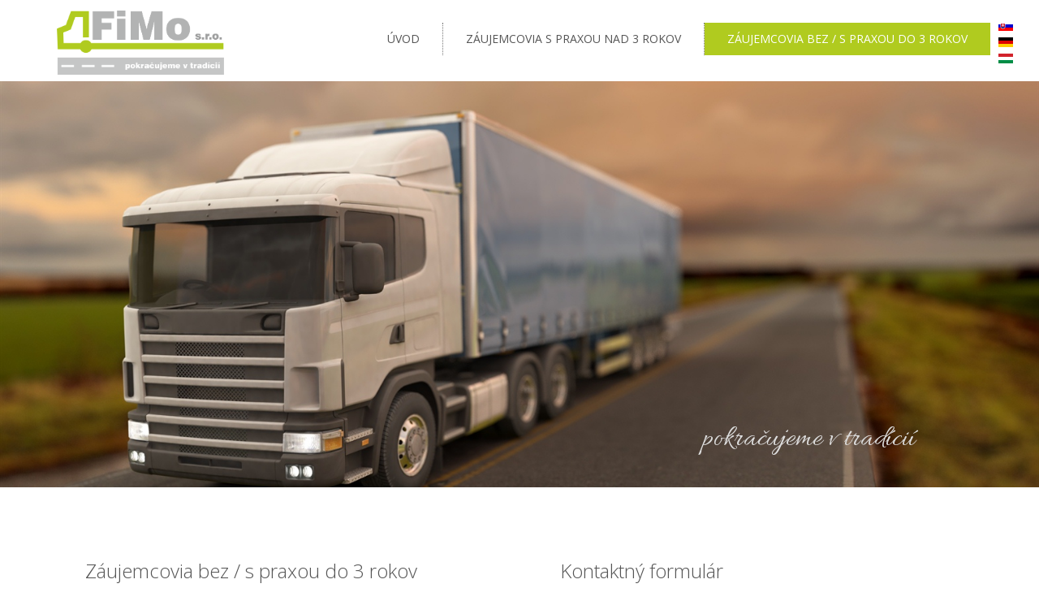

--- FILE ---
content_type: text/html; charset=utf-8
request_url: http://fimo.sk/sk/som-vodic-s-praxou-do-3-rokov
body_size: 22815
content:
<!DOCTYPE html>
<html lang="sk-sk" dir="ltr">
<head>
    <base href="http://fimo.sk/sk/som-vodic-s-praxou-do-3-rokov" />    
    <script>
    var themeHasJQuery = !!window.jQuery;
</script>
<script src="/templates/fimo9sk/jquery.js?version=1.0.69"></script>
<script>
    window._$ = jQuery.noConflict(themeHasJQuery);
</script>
    <meta name="viewport" content="width=device-width, initial-scale=1.0">
<script src="/templates/fimo9sk/bootstrap.min.js?version=1.0.69"></script>
<!--[if lte IE 9]>
<script src="/templates/fimo9sk/layout.ie.js?version=1.0.69"></script>
<link rel="stylesheet" href="/templates/fimo9sk/layout.ie.css?version=1.0.69" media="screen"/>
<![endif]-->
<link class="" href='//fonts.googleapis.com/css?family=Open+Sans:300,300italic,regular,italic,600,600italic,700,700italic,800,800italic|Allura:regular&subset=latin' rel='stylesheet' type='text/css'>
<script src="/templates/fimo9sk/layout.core.js?version=1.0.69"></script>
<script src="/templates/fimo9sk/CloudZoom.js?version=1.0.69" type="text/javascript"></script>
    
    <meta http-equiv="content-type" content="text/html; charset=utf-8" />
	<meta name="generator" content="Joomla! - Open Source Content Management" />
	<title>Záujemcovia bez / s praxou do 3 rokov</title>
	<link href="/components/com_sppagebuilder/assets/css/font-awesome.min.css" rel="stylesheet" type="text/css" />
	<link href="/components/com_sppagebuilder/assets/css/animate.min.css" rel="stylesheet" type="text/css" />
	<link href="/components/com_sppagebuilder/assets/css/sppagebuilder.css" rel="stylesheet" type="text/css" />
	<link href="/components/com_sppagebuilder/assets/css/sppagecontainer.css" rel="stylesheet" type="text/css" />
	<link href="/components/com_sppagebuilder/assets/css/magnific-popup.css" rel="stylesheet" type="text/css" />
	<link href="http://fimo.sk/modules/mod_bt_googlemaps/tmpl/css/style.css" rel="stylesheet" type="text/css" />
	<link href="/media/mod_languages/css/template.css" rel="stylesheet" type="text/css" />
	<link href="/libraries/cegcore2/cache/91b796f22e704014f24771ac36c414f1.css" rel="stylesheet" type="text/css" />
	<style type="text/css">
.sp-page-builder .page-content #section-id-1513940992309{padding: 50px 0px 50px 0px;margin: 0px 0px 0px 0px;}#column-id-1513940992308{box-shadow:0 0 0 0 #fff;}@media (min-width: 768px) and (max-width: 991px) {#sppb-addon-1513941757052 {}}@media (max-width: 767px) {#sppb-addon-1513941757052 {}}#sppb-addon-1513941757052 img{}@media (min-width: 768px) and (max-width: 991px) {#sppb-addon-1513948000501 {}}@media (max-width: 767px) {#sppb-addon-1513948000501 {}}@media (min-width: 768px) and (max-width: 991px) {#sppb-addon-1513950984993 {}}@media (max-width: 767px) {#sppb-addon-1513950984993 {}}.sp-page-builder .page-content #section-id-1513940992313{padding: 50px 0px 50px 0px;margin: 0px 0px 0px 0px;}#column-id-1513940992310{box-shadow:0 0 0 0 #fff;}#column-id-1513940992311{box-shadow:0 0 0 0 #fff;}#column-id-1513940992312{box-shadow:0 0 0 0 #fff;}
#blankBM96{overflow:hidden;width:100%;
background:#}
#blankBM98{overflow:hidden;width:100%;
background:#}.chronoforms6_credits {display: none}
.ui.form input{box-sizing:border-box;}
	</style>
	<script type="application/json" class="joomla-script-options new">{"csrf.token":"4e5703c4382b0484f1cf84200aecca7a","system.paths":{"root":"","base":""},"joomla.jtext":{"COM_SPPAGEBUILDER_FRONTEND_EDITOR":"Frontend Editor","COM_SPPAGEBUILDER_PREVIEW":"Preview","COM_SPPAGEBUILDER_APPLY":"Apply","COM_SPPAGEBUILDER_CANCEL":"Cancel","COM_SPPAGEBUILDER_MEDIA_MANAGER":"Media Manager","COM_SPPAGEBUILDER_MEDIA_MANAGER_UPLOAD_FILES":"Upload Files","COM_SPPAGEBUILDER_MEDIA_MANAGER_CLOSE":"Close Modal","COM_SPPAGEBUILDER_MEDIA_MANAGER_INSERT":"Insert","COM_SPPAGEBUILDER_MEDIA_MANAGER_SEARCH":"Search","COM_SPPAGEBUILDER_MEDIA_MANAGER_CANCEL":"Cancel","COM_SPPAGEBUILDER_MEDIA_MANAGER_DELETE":"Delete","COM_SPPAGEBUILDER_MEDIA_MANAGER_CONFIRM_DELETE":"You are about to permanently delete this item. 'Cancel' to stop, 'OK' to delete.","COM_SPPAGEBUILDER_MEDIA_MANAGER_LOAD_MORE":"Load More","COM_SPPAGEBUILDER_MEDIA_MANAGER_UNSUPPORTED_FORMAT":"File format not supported.","COM_SPPAGEBUILDER_MEDIA_MANAGER_BROWSE_MEDIA":"Browse Media","COM_SPPAGEBUILDER_MEDIA_MANAGER_BROWSE_FOLDERS":"Browse Folders","COM_SPPAGEBUILDER_MEDIA_MANAGER_CREATE_FOLDER":"New Folder","COM_SPPAGEBUILDER_ADDON_ICON_SELECT":"Select Icon","COM_SPPAGEBUILDER_MEDIA_MANAGER_ENTER_DIRECTORY_NAME":"Please enter the name of the directory which should be created.","COM_SPPAGEBUILDER_MEDIA_MANAGER_MEDIA_UPLOADING":"Uploading","COM_SPPAGEBUILDER_MEDIA_MANAGER_UPLOAD_FAILED":"Upload Failed","COM_SPPAGEBUILDER_MEDIA_MANAGER_MEDIA_LARGE":"This file is too large to upload.","COM_SPPAGEBUILDER_MEDIA_MANAGER_FILE_NOT_SUPPORTED":"File not supported","COM_SPPAGEBUILDER_ROW_OPTIONS":"Row Options","COM_SPPAGEBUILDER_ADD_NEW_ROW":"Add New Row","COM_SPPAGEBUILDER_DUPLICATE_ROW":"Duplicate row","COM_SPPAGEBUILDER_DISABLE_ROW":"Disable Row","COM_SPPAGEBUILDER_ENABLE_ROW":"Enable Row","COM_SPPAGEBUILDER_COPY_ROW":"Copy Row","COM_SPPAGEBUILDER_ROW_COPIED":"Copied","COM_SPPAGEBUILDER_PASTE_ROW":"Paste Row","COM_SPPAGEBUILDER_DELETE_ROW":"Delete Row","COM_SPPAGEBUILDER_ROW_TOGGLE":"Toggle Row","COM_SPPAGEBUILDER_DELETE_ROW_CONFIRMATION":"Do you really want to delete this row?","COM_SPPAGEBUILDER_ROW_COLUMNS_MANAGEMENT":"Add\/Manage Columns","COM_SPPAGEBUILDER_ROW_COLUMNS_CUSTOM":"Custom","COM_SPPAGEBUILDER_ROW_COLUMNS_GENERATE":"Generate","COM_SPPAGEBUILDER_IMPORT_PAGE":"Import (Pro)","COM_SPPAGEBUILDER_IMPORT_PAGE_ALT":"Import","COM_SPPAGEBUILDER_EXPORT_PAGE":"Export (Pro)","COM_SPPAGEBUILDER_PAGE_TEMPLATES":"Page Templates","COM_SPPAGEBUILDER_UNDO":"Undo","COM_SPPAGEBUILDER_REDO":"Redo","COM_SPPAGEBUILDER_SAVE":"Save","COM_SPPAGEBUILDER_SAVE_ROW":"Save Row","COM_SPPAGEBUILDER_ROW_COLUMNS_OPTIONS":"Column Options","COM_SPPAGEBUILDER_DELETE_COLUMN":"Delete Column","COM_SPPAGEBUILDER_ADD_NEW_ADDON":"Add New Addon","COM_SPPAGEBUILDER_ADDON":"Addon","COM_SPPAGEBUILDER_DELETE_ADDON":"Delete Addon","COM_SPPAGEBUILDER_DUPLICATE_ADDON":"Clone Addon","COM_SPPAGEBUILDER_EDIT_ADDON":"Edit Addon","COM_SPPAGEBUILDER_ADDONS_LIST":"Addons List","COM_SPPAGEBUILDER_ALL":"All","COM_SPPAGEBUILDER_MODAL_CLOSE":"Close Modal","COM_SPPAGEBUILDER_DISABLE_COLUMN":"Disable Column (Pro)","COM_SPPAGEBUILDER_ENABLE_COLUMN":"Enable Column (Pro)","COM_SPPAGEBUILDER_YES":"Yes","COM_SPPAGEBUILDER_NO":"No","COM_SPPAGEBUILDER_PAGE_TEMPLATES_LIST":"Template List","COM_SPPAGEBUILDER_PAGE_TEMPLATE_LOAD":"Import","COM_SPPAGEBUILDER_ENABLE_ADDON":"Enable Addon (Pro)","COM_SPPAGEBUILDER_DISABLE_ADDON":"Disable Addon (Pro)","COM_SPPAGEBUILDER_ADDON_PARENT_COLUMN":"Parent Column","COM_SPPAGEBUILDER_ADD_NEW_INNER_ROW":"Add Inner Row (Pro)","COM_SPPAGEBUILDER_MOVE_COLUMN":"Move Column","COM_SPPAGEBUILDER_DAY":"Day","COM_SPPAGEBUILDER_DAYS":"Days","COM_SPPAGEBUILDER_HOUR":"Hour","COM_SPPAGEBUILDER_HOURS":"Hours","COM_SPPAGEBUILDER_MINUTE":"Minute","COM_SPPAGEBUILDER_MINUTES":"Minutes","COM_SPPAGEBUILDER_SECOND":"Second","COM_SPPAGEBUILDER_SECONDS":"Seconds","COM_SPPAGEBUILDER_ADDON_OPTIN_FORM_SUBCSCRIBE":"Subscribe","COM_SPPAGEBUILDER_ADDON_AJAX_CONTACT_NAME":"Name","COM_SPPAGEBUILDER_ADDON_AJAX_CONTACT_EMAIL":"Email"}}</script>
	<script src="/media/system/js/core.js?e4a38d7327cd6b01d88199da68a45ef1" type="text/javascript"></script>
	<script src="/templates/fimo9sk/js/jui/jquery.min.js?e4a38d7327cd6b01d88199da68a45ef1" type="text/javascript"></script>
	<script src="/templates/fimo9sk/js/jui/jquery-noconflict.js?e4a38d7327cd6b01d88199da68a45ef1" type="text/javascript"></script>
	<script src="/media/jui/js/jquery-migrate.min.js?e4a38d7327cd6b01d88199da68a45ef1" type="text/javascript"></script>
	<script src="/components/com_sppagebuilder/assets/js/sppagebuilder.js" type="text/javascript"></script>
	<script src="/components/com_sppagebuilder/assets/js/jquery.magnific-popup.min.js" type="text/javascript"></script>
	<script src="//maps.google.com/maps/api/js?language=sk-SK&key=AIzaSyDUXDM9CMBdRmySIN3KEv6uaDlbvu2Steg" type="text/javascript"></script>
	<script src="http://fimo.sk/modules/mod_bt_googlemaps/tmpl/js/btbase64.min.js" type="text/javascript"></script>
	<script src="http://fimo.sk/modules/mod_bt_googlemaps/tmpl/js/default.js" type="text/javascript"></script>
	<script src="https://www.google.com/recaptcha/api.js?hl=sk" type="text/javascript"></script>
	<script src="/libraries/cegcore2/cache/ccc0ffb5bdb3c61292ddf6552f52070e.js" type="text/javascript"></script>
	<script type="text/javascript">

			jQuery(document).ready(function($){
				$.G2.boot.ready();
			});
		
setInterval(function(){jQuery.get("http://fimo.sk/sk/som-vodic-s-praxou-do-3-rokov");}, 300000);

	jQuery(document).ready(function($){
		$.G2.forms.invisible();
		
		$('body').on('contentChange.form', 'form', function(e){
			e.stopPropagation();
			$.G2.forms.ready($(this));
		});
		
		$('form').trigger('contentChange');
	});


	</script>
	<meta content="Záujemcovia bez / s praxou do 3 rokov" property="og:title" />
	<meta content="website" property="og:type"/>
	<meta content="http://fimo.sk/sk/som-vodic-s-praxou-do-3-rokov" property="og:url" />
	
	<script type="text/javascript">
		jQuery(document).ready(function($){$("div.G2-joomla").trigger("contentChange");});
		</script>
        <link rel="stylesheet" href="/templates/fimo9sk/css/bootstrap.min.css?version=1.0.69" media="screen" />
            <link rel="stylesheet" href="/templates/fimo9sk/css/template.min.css?version=1.0.69" media="screen" />
            <script src="/templates/fimo9sk/script.js?version=1.0.69"></script>
    
</head>
<body class=" bootstrap bd-body-2  bd-pagebackground bd-margins">
    <header class=" bd-headerarea-1 bd-margins">
        <div class="bd-containereffect-1 container-effect container "><div class=" bd-layoutbox-1  bd-no-margins clearfix">
    <div class="bd-container-inner">
        <div class=" bd-layoutbox-25 bd-no-margins clearfix">
    <div class="bd-container-inner">
        <img class="bd-imagelink-5 bd-own-margins bd-imagestyles   "  src="http://fimo.sk/templates/fimo9sk/images/designer/0aeddaf4309a938dcc5456e6ce99c61f_fimo2.png">
    </div>
</div>
	
		            
        <nav class=" bd-hmenu-1" data-responsive-menu="true" data-responsive-levels="expand on click">
                        
                <div class=" bd-responsivemenu-8 collapse-button">
    <div class="bd-container-inner">
        <div class="bd-menuitem-6 ">
            <a  data-toggle="collapse"
                data-target=".bd-hmenu-1 .collapse-button + .navbar-collapse"
                href="#" onclick="return false;">
                    <span></span>
            </a>
        </div>
    </div>
</div>
                <div class="navbar-collapse collapse">
            <div class=" bd-horizontalmenu-5 clearfix">
    <div class="bd-container-inner">
                
<ul class=" bd-menu-9 nav navbar-left nav-pills" >
                        
        <li class=" bd-menuitem-9 bd-toplevel-item  item-108 ">
<a href="/sk/"><span>Úvod</span></a></li>                        
        <li class=" bd-menuitem-9 bd-toplevel-item  item-109 ">
<a href="/sk/som-vodic-s-praxou-nad-3-rokov"><span>Záujemcovia s praxou nad 3 rokov</span></a></li>                        
        <li class=" bd-menuitem-9 bd-toplevel-item  item-110  current">
<a class="  active" href="/sk/som-vodic-s-praxou-do-3-rokov"><span>Záujemcovia bez / s praxou do 3 rokov</span></a></li>                </ul>    </div>
</div>            
                </div>
                    </nav>
        
    	
		            
        <div class=" bd-language-12" data-responsive-menu="true" data-responsive-levels="expand on click" data-levels="expand on hover">
                            
	<ul class="lang-inline">
						<li class="lang-active" dir="ltr">
			<a href="/sk/som-vodic-s-praxou-do-3-rokov">
							<img src="/media/mod_languages/images/sk_sk.gif" alt="Slovak (Slovenčina)" title="Slovak (Slovenčina)" />						</a>
			</li>
								<li class="" dir="ltr">
			<a href="/de/">
							<img src="/media/mod_languages/images/de_de.gif" alt="Deutsch (Deutschland)" title="Deutsch (Deutschland)" />						</a>
			</li>
								<li class="" dir="ltr">
			<a href="/hu/">
							<img src="/media/mod_languages/images/hu_hu.gif" alt="Hungarian (Hungary)" title="Hungarian (Hungary)" />						</a>
			</li>
				</ul>

                    </div>
        
        </div>
</div>
</div>
</header>
	
		<div class=" bd-layoutbox-22 bd-no-margins clearfix">
    <div class="bd-container-inner">
        <p class=" bd-textblock-2 bd-content-element">
    pokračujeme v&nbsp;tradícií <br><!--EndFragment--></p>
    </div>
</div>
	
		        	
		<div class="bd-containereffect-3 container-effect container ">
<div class="bd-contentlayout-2  bd-sheetstyles   bd-no-margins bd-margins" >
    <div class="bd-container-inner">

        <div class="bd-flex-vertical bd-stretch-inner bd-no-margins">
            
            <div class="bd-flex-horizontal bd-flex-wide bd-no-margins">
                
                <div class="bd-flex-vertical bd-flex-wide bd-no-margins">
                    

                    <div class=" bd-layoutitemsbox-15 bd-no-margins bd-flex-wide bd-margins">
    <div class=" bd-content-2">
    
<div id="sp-page-builder" class="sp-page-builder  page-4">

	
	<div class="page-content">
				<section id="section-id-1513940992309" class="sppb-section "  ><div class="sppb-row-container"><div class="sppb-row"><div class="sppb-col-md-6"><div id="column-id-1513940992308" class="sppb-column" ><div class="sppb-column-addons"><div id="sppb-addon-1513941757052" class="clearfix" ><div class="sppb-addon sppb-addon-single-image sppb-text-left "><h3 class="sppb-addon-title">Záujemcovia bez / s praxou do 3 rokov</h3><div class="sppb-addon-content"><div class="sppb-addon-single-image-container"><img class="sppb-img-responsive" src="/images/2017/12/22/do3.jpg" alt="Image" title="Záujemcovia bez / s praxou do 3 rokov"></div></div></div></div><div id="sppb-addon-1513948000501" class="clearfix" ><div class="sppb-addon sppb-addon-text-block 0  "><div class="sppb-addon-content"><h3>Požiadavky:&nbsp; &nbsp;</h3>
<ul>
<li>minim&aacute;lne vodičsk&yacute; preukaz skupiny B</li>
<li>čist&yacute; v&yacute;pis z registra trestov</li>
<li>schopnosť r&yacute;chlo sa učiť</li>
<li>zodpovednosť</li>
<li>lojalita</li>
<li>flexibilita</li>
</ul>
<h3>Pon&uacute;kame:&nbsp;&nbsp;&nbsp;&nbsp;&nbsp;</h3>
<ul>
<li>rak&uacute;sku pracovn&uacute; zmluvu</li>
<li>13-ty, 14-ty plat v zmysle rak&uacute;skej kolekt&iacute;vnej zmluvy vy&scaron;&scaron;ieho stupňa</li>
<li>rodičovsk&yacute; pr&iacute;spevok - <span id="gmail-m_5881421216085644921gmail-m_-45741550298381774m_-6745592747580576773gmail-result_box" class="gmail-m_5881421216085644921gmail-m_-45741550298381774m_-6745592747580576773gmail-" lang="hu"><span class="gmail-m_5881421216085644921gmail-m_-45741550298381774m_-6745592747580576773gmail-">podľa platnej rak&uacute;skej legislat&iacute;vy</span></span></li>
<li>ubytovanie na n&aacute;klady zamestn&aacute;vateľa podľa typu pr&aacute;ce</li>
<li>sprostredkovanie kurzu nemčiny (požadujeme dosiahnuť minim&aacute;lne komunikačn&uacute; &uacute;roveň jazyka)</li>
<li>sprostredkovanie auto&scaron;koly pre požadovan&uacute; skupinu vodičsk&eacute;ho preukazu</li>
</ul></div></div></div></div></div></div><div class="sppb-col-md-6"><div id="column-id-1513950984986" class="sppb-column" ><div class="sppb-column-addons"><div id="sppb-addon-1513950984993" class="clearfix" ><div class="sppb-addon sppb-addon-module "><div class="sppb-addon-content"><h3 class="sppb-addon-title">Kontaktný formulár</h3><div class="semanticui-body G2-joomla chronoforms  index">
	<form action="http://fimo.sk/sk/som-vodic-s-praxou-do-3-rokov?chronoform=kontakt&event=submit" method="post" name="display-section1" id="display-section1" data-id="display-section1" class="ui form G2-form" data-valloc="inline" enctype="multipart/form-data" data-dtask="send/self" data-result="replace/self" data-subanimation="1">
	Vyplňte prosím údaje a odošlite. Budeme Vás kontaktovať. Uvedením telefónneho čísla urýchlite vybavenie Vašej žiadosti. <div class="ui divider"></div><div class="field " ><label for="meno" >Meno</label>
<input data-validationrules='{"identifier":"meno-main","rules":[{"type":"required","prompt":"Meno"}]}' data-validate="meno-main" data-events="[]" placeholder="" name="Meno" id="meno" value="" type="text" /></div><div class="field " ><label for="email" >E-mail</label>
<input data-validationrules='{"identifier":"email-main","rules":[{"type":"required","prompt":"E-mail"},{"type":"email","prompt":"E-mail"}]}' data-validate="email-main" data-events="[]" placeholder="" name="email" id="email" value="" type="text" /></div><div class="field " ><label for="telefon" >Telefón</label>
<input data-events="[]" placeholder="" name="telefon" id="telefon" value="" type="text" /></div><div class="field " ><label for="poznamka" >Poznámka</label>
<textarea rows="5" name="poznamka" id="poznamka" value="" placeholder="" type="textarea" data-rows="5" ></textarea></div><div class="g-recaptcha" data-sitekey="6LeyJz4UAAAAABBcuMW9lZRwU8iTsIk7trx-y9SK" data-theme="light"></div><button data-events="[]" class="ui button green" type="submit" name="button6" id="button6" value="" >Odoslať</button>	</form>

</div><a href="http://www.chronoengine.com/" target="_blank" class="chronoforms6_credits">Form by ChronoForms - ChronoEngine.com</a></div></div></div></div></div></div></div></div></section><section id="section-id-1513940992313" class="sppb-section "  ><div class="sppb-row-container"><div class="sppb-row"><div class="sppb-col-md-4"><div id="column-id-1513940992310" class="sppb-column" ><div class="sppb-column-addons"></div></div></div><div class="sppb-col-md-4"><div id="column-id-1513940992311" class="sppb-column" ><div class="sppb-column-addons"></div></div></div><div class="sppb-col-md-4"><div id="column-id-1513940992312" class="sppb-column" ><div class="sppb-column-addons"></div></div></div></div></div></section>			</div>
</div>
</div>
</div>

                    
                </div>
                
            </div>
            
        </div>

    </div>
</div></div>
	
		<div class=" bd-layoutbox-4 bd-no-margins clearfix">
    <div class="bd-container-inner">
        
    </div>
</div>
	
		<div class=" bd-pagefooter-1 hidden-md hidden-sm hidden-xs hidden-lg">
    <div class="bd-container-inner">
        
            <a href='http://www.themler.io/joomla-templates' target="_blank">Joomla Template</a> created with <a href='http://themler.io' target="_blank">Themler</a>.
    </div>
</div>
	
		<div data-smooth-scroll data-animation-time="250" class=" bd-smoothscroll-3"><a href="#" class=" bd-backtotop-1 ">
    <span class="bd-icon-66 bd-icon "></span>
</a></div>
	
		<footer class=" bd-footerarea-1 bd-margins">
        <div class=" bd-layoutcontainer-28 bd-columns bd-no-margins">
    <div class="bd-container-inner">
        <div class="container-fluid">
            <div class="row ">
                <div class=" bd-columnwrapper-60 
 col-lg-3
 col-md-6">
    <div class="bd-layoutcolumn-60 bd-column" ><div class="bd-vertical-align-wrapper">    
        <div class=" bd-joomlaposition-2 clearfix" >
            <div class=" bd-block-5 bd-own-margins " >
        
    <div class=" bd-blockheader bd-tagstyles">
        <h4>Kontakt</h4>
    </div>
    
        
    <div class="bd-blockcontent bd-tagstyles">
        
<!-- Blank250 Starts Here -->
<div id="blankBM98" >
    <div id="holderBM98">
        <div id="innerBM98">
            <div>
                <div><p> </p>
<p>FiMo s.r.o.</p>
<p>Veterná 43</p>
<p>93101 Šamorín</p>
<p>email: <a href="mailto:office@fimo.sk">office@fimo.sk</a></p>
<p>Telefón: +421 940 640 109</p>
<p> </p>
<p><span style="font-size: 10pt; color: #99cc00;"><a style="color: #99cc00;" href="/sk/component/sppagebuilder/15-ochrana-osobnych-udajov">Ochrana osobných údajov</a></span></p></div>
            </div>
        </div>
    </div>
</div>
<!-- Blank250 Ends Here -->    </div>
    
</div>
        </div>
        </div></div>
</div>
	
		<div class=" bd-columnwrapper-6 
 col-lg-9
 col-md-6
 col-sm-12">
    <div class="bd-layoutcolumn-6 bd-column" ><div class="bd-vertical-align-wrapper">    
        <div class=" bd-joomlaposition-3 clearfix" >
            <div class=" bd-block bd-own-margins " >
            
    <div class="bd-blockcontent bd-tagstyles">
        
<!-- Blank250 Starts Here -->
<div id="blankBM96" >
    <div id="holderBM96">
        <div id="innerBM96">
            <div>
                <iframe width="850" height="250" frameborder="0" style="border:0"
src="https://www.google.com/maps/embed/v1/place?q=place_id:ChIJ67rGZkt-bEcRqpJnyW8zv1w&key=AIzaSyDUXDM9CMBdRmySIN3KEv6uaDlbvu2Steg" allowfullscreen></iframe>
            </div>
        </div>
    </div>
</div>
<!-- Blank250 Ends Here -->    </div>
    
</div>
        <div class=" bd-block bd-own-margins " >
            
    <div class="bd-blockcontent bd-tagstyles">
        <div id="cavas_id97" class="bt-googlemaps"></div>
<script type="text/javascript">var config = {mapType				:'hybrid',width					:'auto',height					:'350',cavas_id				:"cavas_id97", zoom					:13,zoomControl			:true,scaleControl			:true,panControl				:true,mapTypeControl			:true,streetViewControl		:true,overviewMapControl		:true,draggable		:true,disableDoubleClickZoom		:false,scrollwheel		:true,weather				:0,temperatureUnit		:'f',replaceMarkerIcon		:1,displayWeatherInfo					:1,owm_api: "", mapCenterType			:"address",mapCenterAddress		:"Bratislava",mapCenterCoordinate	:"40.7143528, -74.0059731",enableStyle			:"0",styleTitle				:"BT Map",createNewOrDefault		:"createNew",enableCustomInfoBox	:"0",boxPosition			:"-150,-155",closeBoxMargin			:"-9px",closeBoxImage			:"",url:"http://fimo.sk/"};var boxStyles = {"background":"#ffffff","opacity":" 0.85","width":" 280px","height":"100px","border":" 1px solid grey","borderRadius":"3px","padding":" 10px","boxShadow":"30px 10px 10px 1px grey"};var markersCode ="W10="; var stylesCode ="W10="; initializeMap(config, markersCode, stylesCode, boxStyles);</script>
    </div>
    
</div>
        </div>
        </div></div>
</div>
            </div>
        </div>
    </div>
</div>
	
		<div class=" bd-pagefooter-1 hidden-md hidden-sm hidden-xs hidden-lg">
    <div class="bd-container-inner">
        
            <a href='http://www.themler.io/joomla-templates' target="_blank">Joomla Template</a> created with <a href='http://themler.io' target="_blank">Themler</a>.
    </div>
</div>
</footer>
</body>
</html>

--- FILE ---
content_type: text/html; charset=utf-8
request_url: https://www.google.com/recaptcha/api2/anchor?ar=1&k=6LeyJz4UAAAAABBcuMW9lZRwU8iTsIk7trx-y9SK&co=aHR0cDovL2ZpbW8uc2s6ODA.&hl=sk&v=PoyoqOPhxBO7pBk68S4YbpHZ&theme=light&size=normal&anchor-ms=20000&execute-ms=30000&cb=edzxhaf3tg4f
body_size: 49331
content:
<!DOCTYPE HTML><html dir="ltr" lang="sk"><head><meta http-equiv="Content-Type" content="text/html; charset=UTF-8">
<meta http-equiv="X-UA-Compatible" content="IE=edge">
<title>reCAPTCHA</title>
<style type="text/css">
/* cyrillic-ext */
@font-face {
  font-family: 'Roboto';
  font-style: normal;
  font-weight: 400;
  font-stretch: 100%;
  src: url(//fonts.gstatic.com/s/roboto/v48/KFO7CnqEu92Fr1ME7kSn66aGLdTylUAMa3GUBHMdazTgWw.woff2) format('woff2');
  unicode-range: U+0460-052F, U+1C80-1C8A, U+20B4, U+2DE0-2DFF, U+A640-A69F, U+FE2E-FE2F;
}
/* cyrillic */
@font-face {
  font-family: 'Roboto';
  font-style: normal;
  font-weight: 400;
  font-stretch: 100%;
  src: url(//fonts.gstatic.com/s/roboto/v48/KFO7CnqEu92Fr1ME7kSn66aGLdTylUAMa3iUBHMdazTgWw.woff2) format('woff2');
  unicode-range: U+0301, U+0400-045F, U+0490-0491, U+04B0-04B1, U+2116;
}
/* greek-ext */
@font-face {
  font-family: 'Roboto';
  font-style: normal;
  font-weight: 400;
  font-stretch: 100%;
  src: url(//fonts.gstatic.com/s/roboto/v48/KFO7CnqEu92Fr1ME7kSn66aGLdTylUAMa3CUBHMdazTgWw.woff2) format('woff2');
  unicode-range: U+1F00-1FFF;
}
/* greek */
@font-face {
  font-family: 'Roboto';
  font-style: normal;
  font-weight: 400;
  font-stretch: 100%;
  src: url(//fonts.gstatic.com/s/roboto/v48/KFO7CnqEu92Fr1ME7kSn66aGLdTylUAMa3-UBHMdazTgWw.woff2) format('woff2');
  unicode-range: U+0370-0377, U+037A-037F, U+0384-038A, U+038C, U+038E-03A1, U+03A3-03FF;
}
/* math */
@font-face {
  font-family: 'Roboto';
  font-style: normal;
  font-weight: 400;
  font-stretch: 100%;
  src: url(//fonts.gstatic.com/s/roboto/v48/KFO7CnqEu92Fr1ME7kSn66aGLdTylUAMawCUBHMdazTgWw.woff2) format('woff2');
  unicode-range: U+0302-0303, U+0305, U+0307-0308, U+0310, U+0312, U+0315, U+031A, U+0326-0327, U+032C, U+032F-0330, U+0332-0333, U+0338, U+033A, U+0346, U+034D, U+0391-03A1, U+03A3-03A9, U+03B1-03C9, U+03D1, U+03D5-03D6, U+03F0-03F1, U+03F4-03F5, U+2016-2017, U+2034-2038, U+203C, U+2040, U+2043, U+2047, U+2050, U+2057, U+205F, U+2070-2071, U+2074-208E, U+2090-209C, U+20D0-20DC, U+20E1, U+20E5-20EF, U+2100-2112, U+2114-2115, U+2117-2121, U+2123-214F, U+2190, U+2192, U+2194-21AE, U+21B0-21E5, U+21F1-21F2, U+21F4-2211, U+2213-2214, U+2216-22FF, U+2308-230B, U+2310, U+2319, U+231C-2321, U+2336-237A, U+237C, U+2395, U+239B-23B7, U+23D0, U+23DC-23E1, U+2474-2475, U+25AF, U+25B3, U+25B7, U+25BD, U+25C1, U+25CA, U+25CC, U+25FB, U+266D-266F, U+27C0-27FF, U+2900-2AFF, U+2B0E-2B11, U+2B30-2B4C, U+2BFE, U+3030, U+FF5B, U+FF5D, U+1D400-1D7FF, U+1EE00-1EEFF;
}
/* symbols */
@font-face {
  font-family: 'Roboto';
  font-style: normal;
  font-weight: 400;
  font-stretch: 100%;
  src: url(//fonts.gstatic.com/s/roboto/v48/KFO7CnqEu92Fr1ME7kSn66aGLdTylUAMaxKUBHMdazTgWw.woff2) format('woff2');
  unicode-range: U+0001-000C, U+000E-001F, U+007F-009F, U+20DD-20E0, U+20E2-20E4, U+2150-218F, U+2190, U+2192, U+2194-2199, U+21AF, U+21E6-21F0, U+21F3, U+2218-2219, U+2299, U+22C4-22C6, U+2300-243F, U+2440-244A, U+2460-24FF, U+25A0-27BF, U+2800-28FF, U+2921-2922, U+2981, U+29BF, U+29EB, U+2B00-2BFF, U+4DC0-4DFF, U+FFF9-FFFB, U+10140-1018E, U+10190-1019C, U+101A0, U+101D0-101FD, U+102E0-102FB, U+10E60-10E7E, U+1D2C0-1D2D3, U+1D2E0-1D37F, U+1F000-1F0FF, U+1F100-1F1AD, U+1F1E6-1F1FF, U+1F30D-1F30F, U+1F315, U+1F31C, U+1F31E, U+1F320-1F32C, U+1F336, U+1F378, U+1F37D, U+1F382, U+1F393-1F39F, U+1F3A7-1F3A8, U+1F3AC-1F3AF, U+1F3C2, U+1F3C4-1F3C6, U+1F3CA-1F3CE, U+1F3D4-1F3E0, U+1F3ED, U+1F3F1-1F3F3, U+1F3F5-1F3F7, U+1F408, U+1F415, U+1F41F, U+1F426, U+1F43F, U+1F441-1F442, U+1F444, U+1F446-1F449, U+1F44C-1F44E, U+1F453, U+1F46A, U+1F47D, U+1F4A3, U+1F4B0, U+1F4B3, U+1F4B9, U+1F4BB, U+1F4BF, U+1F4C8-1F4CB, U+1F4D6, U+1F4DA, U+1F4DF, U+1F4E3-1F4E6, U+1F4EA-1F4ED, U+1F4F7, U+1F4F9-1F4FB, U+1F4FD-1F4FE, U+1F503, U+1F507-1F50B, U+1F50D, U+1F512-1F513, U+1F53E-1F54A, U+1F54F-1F5FA, U+1F610, U+1F650-1F67F, U+1F687, U+1F68D, U+1F691, U+1F694, U+1F698, U+1F6AD, U+1F6B2, U+1F6B9-1F6BA, U+1F6BC, U+1F6C6-1F6CF, U+1F6D3-1F6D7, U+1F6E0-1F6EA, U+1F6F0-1F6F3, U+1F6F7-1F6FC, U+1F700-1F7FF, U+1F800-1F80B, U+1F810-1F847, U+1F850-1F859, U+1F860-1F887, U+1F890-1F8AD, U+1F8B0-1F8BB, U+1F8C0-1F8C1, U+1F900-1F90B, U+1F93B, U+1F946, U+1F984, U+1F996, U+1F9E9, U+1FA00-1FA6F, U+1FA70-1FA7C, U+1FA80-1FA89, U+1FA8F-1FAC6, U+1FACE-1FADC, U+1FADF-1FAE9, U+1FAF0-1FAF8, U+1FB00-1FBFF;
}
/* vietnamese */
@font-face {
  font-family: 'Roboto';
  font-style: normal;
  font-weight: 400;
  font-stretch: 100%;
  src: url(//fonts.gstatic.com/s/roboto/v48/KFO7CnqEu92Fr1ME7kSn66aGLdTylUAMa3OUBHMdazTgWw.woff2) format('woff2');
  unicode-range: U+0102-0103, U+0110-0111, U+0128-0129, U+0168-0169, U+01A0-01A1, U+01AF-01B0, U+0300-0301, U+0303-0304, U+0308-0309, U+0323, U+0329, U+1EA0-1EF9, U+20AB;
}
/* latin-ext */
@font-face {
  font-family: 'Roboto';
  font-style: normal;
  font-weight: 400;
  font-stretch: 100%;
  src: url(//fonts.gstatic.com/s/roboto/v48/KFO7CnqEu92Fr1ME7kSn66aGLdTylUAMa3KUBHMdazTgWw.woff2) format('woff2');
  unicode-range: U+0100-02BA, U+02BD-02C5, U+02C7-02CC, U+02CE-02D7, U+02DD-02FF, U+0304, U+0308, U+0329, U+1D00-1DBF, U+1E00-1E9F, U+1EF2-1EFF, U+2020, U+20A0-20AB, U+20AD-20C0, U+2113, U+2C60-2C7F, U+A720-A7FF;
}
/* latin */
@font-face {
  font-family: 'Roboto';
  font-style: normal;
  font-weight: 400;
  font-stretch: 100%;
  src: url(//fonts.gstatic.com/s/roboto/v48/KFO7CnqEu92Fr1ME7kSn66aGLdTylUAMa3yUBHMdazQ.woff2) format('woff2');
  unicode-range: U+0000-00FF, U+0131, U+0152-0153, U+02BB-02BC, U+02C6, U+02DA, U+02DC, U+0304, U+0308, U+0329, U+2000-206F, U+20AC, U+2122, U+2191, U+2193, U+2212, U+2215, U+FEFF, U+FFFD;
}
/* cyrillic-ext */
@font-face {
  font-family: 'Roboto';
  font-style: normal;
  font-weight: 500;
  font-stretch: 100%;
  src: url(//fonts.gstatic.com/s/roboto/v48/KFO7CnqEu92Fr1ME7kSn66aGLdTylUAMa3GUBHMdazTgWw.woff2) format('woff2');
  unicode-range: U+0460-052F, U+1C80-1C8A, U+20B4, U+2DE0-2DFF, U+A640-A69F, U+FE2E-FE2F;
}
/* cyrillic */
@font-face {
  font-family: 'Roboto';
  font-style: normal;
  font-weight: 500;
  font-stretch: 100%;
  src: url(//fonts.gstatic.com/s/roboto/v48/KFO7CnqEu92Fr1ME7kSn66aGLdTylUAMa3iUBHMdazTgWw.woff2) format('woff2');
  unicode-range: U+0301, U+0400-045F, U+0490-0491, U+04B0-04B1, U+2116;
}
/* greek-ext */
@font-face {
  font-family: 'Roboto';
  font-style: normal;
  font-weight: 500;
  font-stretch: 100%;
  src: url(//fonts.gstatic.com/s/roboto/v48/KFO7CnqEu92Fr1ME7kSn66aGLdTylUAMa3CUBHMdazTgWw.woff2) format('woff2');
  unicode-range: U+1F00-1FFF;
}
/* greek */
@font-face {
  font-family: 'Roboto';
  font-style: normal;
  font-weight: 500;
  font-stretch: 100%;
  src: url(//fonts.gstatic.com/s/roboto/v48/KFO7CnqEu92Fr1ME7kSn66aGLdTylUAMa3-UBHMdazTgWw.woff2) format('woff2');
  unicode-range: U+0370-0377, U+037A-037F, U+0384-038A, U+038C, U+038E-03A1, U+03A3-03FF;
}
/* math */
@font-face {
  font-family: 'Roboto';
  font-style: normal;
  font-weight: 500;
  font-stretch: 100%;
  src: url(//fonts.gstatic.com/s/roboto/v48/KFO7CnqEu92Fr1ME7kSn66aGLdTylUAMawCUBHMdazTgWw.woff2) format('woff2');
  unicode-range: U+0302-0303, U+0305, U+0307-0308, U+0310, U+0312, U+0315, U+031A, U+0326-0327, U+032C, U+032F-0330, U+0332-0333, U+0338, U+033A, U+0346, U+034D, U+0391-03A1, U+03A3-03A9, U+03B1-03C9, U+03D1, U+03D5-03D6, U+03F0-03F1, U+03F4-03F5, U+2016-2017, U+2034-2038, U+203C, U+2040, U+2043, U+2047, U+2050, U+2057, U+205F, U+2070-2071, U+2074-208E, U+2090-209C, U+20D0-20DC, U+20E1, U+20E5-20EF, U+2100-2112, U+2114-2115, U+2117-2121, U+2123-214F, U+2190, U+2192, U+2194-21AE, U+21B0-21E5, U+21F1-21F2, U+21F4-2211, U+2213-2214, U+2216-22FF, U+2308-230B, U+2310, U+2319, U+231C-2321, U+2336-237A, U+237C, U+2395, U+239B-23B7, U+23D0, U+23DC-23E1, U+2474-2475, U+25AF, U+25B3, U+25B7, U+25BD, U+25C1, U+25CA, U+25CC, U+25FB, U+266D-266F, U+27C0-27FF, U+2900-2AFF, U+2B0E-2B11, U+2B30-2B4C, U+2BFE, U+3030, U+FF5B, U+FF5D, U+1D400-1D7FF, U+1EE00-1EEFF;
}
/* symbols */
@font-face {
  font-family: 'Roboto';
  font-style: normal;
  font-weight: 500;
  font-stretch: 100%;
  src: url(//fonts.gstatic.com/s/roboto/v48/KFO7CnqEu92Fr1ME7kSn66aGLdTylUAMaxKUBHMdazTgWw.woff2) format('woff2');
  unicode-range: U+0001-000C, U+000E-001F, U+007F-009F, U+20DD-20E0, U+20E2-20E4, U+2150-218F, U+2190, U+2192, U+2194-2199, U+21AF, U+21E6-21F0, U+21F3, U+2218-2219, U+2299, U+22C4-22C6, U+2300-243F, U+2440-244A, U+2460-24FF, U+25A0-27BF, U+2800-28FF, U+2921-2922, U+2981, U+29BF, U+29EB, U+2B00-2BFF, U+4DC0-4DFF, U+FFF9-FFFB, U+10140-1018E, U+10190-1019C, U+101A0, U+101D0-101FD, U+102E0-102FB, U+10E60-10E7E, U+1D2C0-1D2D3, U+1D2E0-1D37F, U+1F000-1F0FF, U+1F100-1F1AD, U+1F1E6-1F1FF, U+1F30D-1F30F, U+1F315, U+1F31C, U+1F31E, U+1F320-1F32C, U+1F336, U+1F378, U+1F37D, U+1F382, U+1F393-1F39F, U+1F3A7-1F3A8, U+1F3AC-1F3AF, U+1F3C2, U+1F3C4-1F3C6, U+1F3CA-1F3CE, U+1F3D4-1F3E0, U+1F3ED, U+1F3F1-1F3F3, U+1F3F5-1F3F7, U+1F408, U+1F415, U+1F41F, U+1F426, U+1F43F, U+1F441-1F442, U+1F444, U+1F446-1F449, U+1F44C-1F44E, U+1F453, U+1F46A, U+1F47D, U+1F4A3, U+1F4B0, U+1F4B3, U+1F4B9, U+1F4BB, U+1F4BF, U+1F4C8-1F4CB, U+1F4D6, U+1F4DA, U+1F4DF, U+1F4E3-1F4E6, U+1F4EA-1F4ED, U+1F4F7, U+1F4F9-1F4FB, U+1F4FD-1F4FE, U+1F503, U+1F507-1F50B, U+1F50D, U+1F512-1F513, U+1F53E-1F54A, U+1F54F-1F5FA, U+1F610, U+1F650-1F67F, U+1F687, U+1F68D, U+1F691, U+1F694, U+1F698, U+1F6AD, U+1F6B2, U+1F6B9-1F6BA, U+1F6BC, U+1F6C6-1F6CF, U+1F6D3-1F6D7, U+1F6E0-1F6EA, U+1F6F0-1F6F3, U+1F6F7-1F6FC, U+1F700-1F7FF, U+1F800-1F80B, U+1F810-1F847, U+1F850-1F859, U+1F860-1F887, U+1F890-1F8AD, U+1F8B0-1F8BB, U+1F8C0-1F8C1, U+1F900-1F90B, U+1F93B, U+1F946, U+1F984, U+1F996, U+1F9E9, U+1FA00-1FA6F, U+1FA70-1FA7C, U+1FA80-1FA89, U+1FA8F-1FAC6, U+1FACE-1FADC, U+1FADF-1FAE9, U+1FAF0-1FAF8, U+1FB00-1FBFF;
}
/* vietnamese */
@font-face {
  font-family: 'Roboto';
  font-style: normal;
  font-weight: 500;
  font-stretch: 100%;
  src: url(//fonts.gstatic.com/s/roboto/v48/KFO7CnqEu92Fr1ME7kSn66aGLdTylUAMa3OUBHMdazTgWw.woff2) format('woff2');
  unicode-range: U+0102-0103, U+0110-0111, U+0128-0129, U+0168-0169, U+01A0-01A1, U+01AF-01B0, U+0300-0301, U+0303-0304, U+0308-0309, U+0323, U+0329, U+1EA0-1EF9, U+20AB;
}
/* latin-ext */
@font-face {
  font-family: 'Roboto';
  font-style: normal;
  font-weight: 500;
  font-stretch: 100%;
  src: url(//fonts.gstatic.com/s/roboto/v48/KFO7CnqEu92Fr1ME7kSn66aGLdTylUAMa3KUBHMdazTgWw.woff2) format('woff2');
  unicode-range: U+0100-02BA, U+02BD-02C5, U+02C7-02CC, U+02CE-02D7, U+02DD-02FF, U+0304, U+0308, U+0329, U+1D00-1DBF, U+1E00-1E9F, U+1EF2-1EFF, U+2020, U+20A0-20AB, U+20AD-20C0, U+2113, U+2C60-2C7F, U+A720-A7FF;
}
/* latin */
@font-face {
  font-family: 'Roboto';
  font-style: normal;
  font-weight: 500;
  font-stretch: 100%;
  src: url(//fonts.gstatic.com/s/roboto/v48/KFO7CnqEu92Fr1ME7kSn66aGLdTylUAMa3yUBHMdazQ.woff2) format('woff2');
  unicode-range: U+0000-00FF, U+0131, U+0152-0153, U+02BB-02BC, U+02C6, U+02DA, U+02DC, U+0304, U+0308, U+0329, U+2000-206F, U+20AC, U+2122, U+2191, U+2193, U+2212, U+2215, U+FEFF, U+FFFD;
}
/* cyrillic-ext */
@font-face {
  font-family: 'Roboto';
  font-style: normal;
  font-weight: 900;
  font-stretch: 100%;
  src: url(//fonts.gstatic.com/s/roboto/v48/KFO7CnqEu92Fr1ME7kSn66aGLdTylUAMa3GUBHMdazTgWw.woff2) format('woff2');
  unicode-range: U+0460-052F, U+1C80-1C8A, U+20B4, U+2DE0-2DFF, U+A640-A69F, U+FE2E-FE2F;
}
/* cyrillic */
@font-face {
  font-family: 'Roboto';
  font-style: normal;
  font-weight: 900;
  font-stretch: 100%;
  src: url(//fonts.gstatic.com/s/roboto/v48/KFO7CnqEu92Fr1ME7kSn66aGLdTylUAMa3iUBHMdazTgWw.woff2) format('woff2');
  unicode-range: U+0301, U+0400-045F, U+0490-0491, U+04B0-04B1, U+2116;
}
/* greek-ext */
@font-face {
  font-family: 'Roboto';
  font-style: normal;
  font-weight: 900;
  font-stretch: 100%;
  src: url(//fonts.gstatic.com/s/roboto/v48/KFO7CnqEu92Fr1ME7kSn66aGLdTylUAMa3CUBHMdazTgWw.woff2) format('woff2');
  unicode-range: U+1F00-1FFF;
}
/* greek */
@font-face {
  font-family: 'Roboto';
  font-style: normal;
  font-weight: 900;
  font-stretch: 100%;
  src: url(//fonts.gstatic.com/s/roboto/v48/KFO7CnqEu92Fr1ME7kSn66aGLdTylUAMa3-UBHMdazTgWw.woff2) format('woff2');
  unicode-range: U+0370-0377, U+037A-037F, U+0384-038A, U+038C, U+038E-03A1, U+03A3-03FF;
}
/* math */
@font-face {
  font-family: 'Roboto';
  font-style: normal;
  font-weight: 900;
  font-stretch: 100%;
  src: url(//fonts.gstatic.com/s/roboto/v48/KFO7CnqEu92Fr1ME7kSn66aGLdTylUAMawCUBHMdazTgWw.woff2) format('woff2');
  unicode-range: U+0302-0303, U+0305, U+0307-0308, U+0310, U+0312, U+0315, U+031A, U+0326-0327, U+032C, U+032F-0330, U+0332-0333, U+0338, U+033A, U+0346, U+034D, U+0391-03A1, U+03A3-03A9, U+03B1-03C9, U+03D1, U+03D5-03D6, U+03F0-03F1, U+03F4-03F5, U+2016-2017, U+2034-2038, U+203C, U+2040, U+2043, U+2047, U+2050, U+2057, U+205F, U+2070-2071, U+2074-208E, U+2090-209C, U+20D0-20DC, U+20E1, U+20E5-20EF, U+2100-2112, U+2114-2115, U+2117-2121, U+2123-214F, U+2190, U+2192, U+2194-21AE, U+21B0-21E5, U+21F1-21F2, U+21F4-2211, U+2213-2214, U+2216-22FF, U+2308-230B, U+2310, U+2319, U+231C-2321, U+2336-237A, U+237C, U+2395, U+239B-23B7, U+23D0, U+23DC-23E1, U+2474-2475, U+25AF, U+25B3, U+25B7, U+25BD, U+25C1, U+25CA, U+25CC, U+25FB, U+266D-266F, U+27C0-27FF, U+2900-2AFF, U+2B0E-2B11, U+2B30-2B4C, U+2BFE, U+3030, U+FF5B, U+FF5D, U+1D400-1D7FF, U+1EE00-1EEFF;
}
/* symbols */
@font-face {
  font-family: 'Roboto';
  font-style: normal;
  font-weight: 900;
  font-stretch: 100%;
  src: url(//fonts.gstatic.com/s/roboto/v48/KFO7CnqEu92Fr1ME7kSn66aGLdTylUAMaxKUBHMdazTgWw.woff2) format('woff2');
  unicode-range: U+0001-000C, U+000E-001F, U+007F-009F, U+20DD-20E0, U+20E2-20E4, U+2150-218F, U+2190, U+2192, U+2194-2199, U+21AF, U+21E6-21F0, U+21F3, U+2218-2219, U+2299, U+22C4-22C6, U+2300-243F, U+2440-244A, U+2460-24FF, U+25A0-27BF, U+2800-28FF, U+2921-2922, U+2981, U+29BF, U+29EB, U+2B00-2BFF, U+4DC0-4DFF, U+FFF9-FFFB, U+10140-1018E, U+10190-1019C, U+101A0, U+101D0-101FD, U+102E0-102FB, U+10E60-10E7E, U+1D2C0-1D2D3, U+1D2E0-1D37F, U+1F000-1F0FF, U+1F100-1F1AD, U+1F1E6-1F1FF, U+1F30D-1F30F, U+1F315, U+1F31C, U+1F31E, U+1F320-1F32C, U+1F336, U+1F378, U+1F37D, U+1F382, U+1F393-1F39F, U+1F3A7-1F3A8, U+1F3AC-1F3AF, U+1F3C2, U+1F3C4-1F3C6, U+1F3CA-1F3CE, U+1F3D4-1F3E0, U+1F3ED, U+1F3F1-1F3F3, U+1F3F5-1F3F7, U+1F408, U+1F415, U+1F41F, U+1F426, U+1F43F, U+1F441-1F442, U+1F444, U+1F446-1F449, U+1F44C-1F44E, U+1F453, U+1F46A, U+1F47D, U+1F4A3, U+1F4B0, U+1F4B3, U+1F4B9, U+1F4BB, U+1F4BF, U+1F4C8-1F4CB, U+1F4D6, U+1F4DA, U+1F4DF, U+1F4E3-1F4E6, U+1F4EA-1F4ED, U+1F4F7, U+1F4F9-1F4FB, U+1F4FD-1F4FE, U+1F503, U+1F507-1F50B, U+1F50D, U+1F512-1F513, U+1F53E-1F54A, U+1F54F-1F5FA, U+1F610, U+1F650-1F67F, U+1F687, U+1F68D, U+1F691, U+1F694, U+1F698, U+1F6AD, U+1F6B2, U+1F6B9-1F6BA, U+1F6BC, U+1F6C6-1F6CF, U+1F6D3-1F6D7, U+1F6E0-1F6EA, U+1F6F0-1F6F3, U+1F6F7-1F6FC, U+1F700-1F7FF, U+1F800-1F80B, U+1F810-1F847, U+1F850-1F859, U+1F860-1F887, U+1F890-1F8AD, U+1F8B0-1F8BB, U+1F8C0-1F8C1, U+1F900-1F90B, U+1F93B, U+1F946, U+1F984, U+1F996, U+1F9E9, U+1FA00-1FA6F, U+1FA70-1FA7C, U+1FA80-1FA89, U+1FA8F-1FAC6, U+1FACE-1FADC, U+1FADF-1FAE9, U+1FAF0-1FAF8, U+1FB00-1FBFF;
}
/* vietnamese */
@font-face {
  font-family: 'Roboto';
  font-style: normal;
  font-weight: 900;
  font-stretch: 100%;
  src: url(//fonts.gstatic.com/s/roboto/v48/KFO7CnqEu92Fr1ME7kSn66aGLdTylUAMa3OUBHMdazTgWw.woff2) format('woff2');
  unicode-range: U+0102-0103, U+0110-0111, U+0128-0129, U+0168-0169, U+01A0-01A1, U+01AF-01B0, U+0300-0301, U+0303-0304, U+0308-0309, U+0323, U+0329, U+1EA0-1EF9, U+20AB;
}
/* latin-ext */
@font-face {
  font-family: 'Roboto';
  font-style: normal;
  font-weight: 900;
  font-stretch: 100%;
  src: url(//fonts.gstatic.com/s/roboto/v48/KFO7CnqEu92Fr1ME7kSn66aGLdTylUAMa3KUBHMdazTgWw.woff2) format('woff2');
  unicode-range: U+0100-02BA, U+02BD-02C5, U+02C7-02CC, U+02CE-02D7, U+02DD-02FF, U+0304, U+0308, U+0329, U+1D00-1DBF, U+1E00-1E9F, U+1EF2-1EFF, U+2020, U+20A0-20AB, U+20AD-20C0, U+2113, U+2C60-2C7F, U+A720-A7FF;
}
/* latin */
@font-face {
  font-family: 'Roboto';
  font-style: normal;
  font-weight: 900;
  font-stretch: 100%;
  src: url(//fonts.gstatic.com/s/roboto/v48/KFO7CnqEu92Fr1ME7kSn66aGLdTylUAMa3yUBHMdazQ.woff2) format('woff2');
  unicode-range: U+0000-00FF, U+0131, U+0152-0153, U+02BB-02BC, U+02C6, U+02DA, U+02DC, U+0304, U+0308, U+0329, U+2000-206F, U+20AC, U+2122, U+2191, U+2193, U+2212, U+2215, U+FEFF, U+FFFD;
}

</style>
<link rel="stylesheet" type="text/css" href="https://www.gstatic.com/recaptcha/releases/PoyoqOPhxBO7pBk68S4YbpHZ/styles__ltr.css">
<script nonce="f9X7LU54Bzq431ssT36I1A" type="text/javascript">window['__recaptcha_api'] = 'https://www.google.com/recaptcha/api2/';</script>
<script type="text/javascript" src="https://www.gstatic.com/recaptcha/releases/PoyoqOPhxBO7pBk68S4YbpHZ/recaptcha__sk.js" nonce="f9X7LU54Bzq431ssT36I1A">
      
    </script></head>
<body><div id="rc-anchor-alert" class="rc-anchor-alert"></div>
<input type="hidden" id="recaptcha-token" value="[base64]">
<script type="text/javascript" nonce="f9X7LU54Bzq431ssT36I1A">
      recaptcha.anchor.Main.init("[\x22ainput\x22,[\x22bgdata\x22,\x22\x22,\[base64]/[base64]/[base64]/bmV3IHJbeF0oY1swXSk6RT09Mj9uZXcgclt4XShjWzBdLGNbMV0pOkU9PTM/bmV3IHJbeF0oY1swXSxjWzFdLGNbMl0pOkU9PTQ/[base64]/[base64]/[base64]/[base64]/[base64]/[base64]/[base64]/[base64]\x22,\[base64]\x22,\[base64]/Cvz/CnMO+wqzDqsO/[base64]/DpMO5DBzDlMO+w6c4ehxnCcKOEkN6w7t/XsOmwq7CjsKyNcKlw7nDssKNwpbCshh0wqpHwqAbw6fChcOWWEjCtFLCv8KJRmAIwqRGw5hmFsKQWQMYwrfDvcOcw5U6HRwDbsKgX8KAVsK7fhoZw7Jcw5t2Z8KyWsOICcOXX8O3w4Jvw7zCgMKjw6fCi1cCJsOxw7Ayw6/Cr8KcwoEiwoFqKk1Gb8ONw6kxw55VTAzDk1nDq8OLFQTDkcOowp/CiyTDpABkZBctCFDCpEPDisK1Wxp/wqnDlMKMHBMCKsOeNnEgw5d3w7ddMcORw7jCsCoxwqsME0fDjxLDm8OHw7QnaMObacOuwr0BRiHCp8KVwqHDusKLw7rCm8KfQybCkcKvRsKxw6k7JUNjCgTClsK3w4fDuMKfwrzDojtrIFd/XyjCsMKxUcOIdcKow6TDtcO1wqFVVsOzV8KCw6rDq8KSwpTCvwsZJcKoOQsAHsKcw5kCRcKwVMKbw7/CnsKgUx1bKHLDgMOAS8KCNmduT1jDtMOqDUF6En82wq9cw5cmKcOwwp5mw4vCsj1GR1rCrsKFw7UFwqEkDhcAw6/DgcK3DMKdeznCosO7w7zCo8K2w4XDp8K0wr3Cgw/[base64]/Cpn5AFXjCicKaLcOwJi8vw57CvW3Cs1dOwpF4w6DClcOWcyl5HHpNYsOVdMK4eMK4w4PCm8ONwqxDw6gqe3HCrcO5DCkewpHDhsKtHQEDfcKSNm/CrVQAwp0VMcO3w50lwpNvF15pITYyw5o5KsKJw6XDlXEfRhPCtsKfZFjCksO7w5FhFS0xOlbDpzXCg8K/w7jDo8ORIcO0w4Qnw4jCtsKsCcOPbsOcKGtVw58ABsO8wrZCw6vCrg3Cv8KtAcK5wp3CmE7Co2rCi8K6YSFRwoUBUQzCjHzDoQTCj8K8BgB8wp3DqV3CrsKCw7bCn8KYGxM5Q8KWwr/CqRrDg8KzcnlGw7YpwoLDmF3Dsgp+DMOPw6nChMOKEnzDu8K9bDnDscO9EnrCpcODHG7CjFMCBMKFcsOtwqfCoMKpwrbCkVHDv8Kpwo1La8KlwpVWwojDhHTCshnDtcKnLT7CljzCpsOYAmLCt8O2w5zCpUVAP8KydT/DoMKSa8O4VsKWw7U9wrF+wpfCocKvwp/CmsKcwooawqzCvMOfworDg3HDkmJuJwprRCcCw6hFeMOTwpdKwpDDv2QjJl7Ctn05w5EywpFJw4TDuAjCmGsBw67Cnk0EwqzDpXXDuVtPwrRGw4gCw7M7R3LCuMKbecOmwp/Cv8OowoJNwrNhaBMiaBYzf3PCiA5BWsOOw6vCtigvAA/CrC09G8Kow6zDh8OnUsOJw6V6w4svwp/DjTJ8w4RyCQpmXwF1KsODJMOqwrFawonDqMKwwrpzFMK/[base64]/DlMKBUFnDrSg0HjHDrA7DncOQwpgbQz1jIMOHw4fCm0l/wqLCtMOEw7cbwo1Xw48Qwq4NNcKEw6rCpcOZw7AxHwpoDsOPXU7CtsKVAsKbw7g2w6Mtw618VnwcwpTCl8OMw4fDi1wGw4pcwrJfw58CwrjCnmLCjibDncKGaAvCqsOzUljCm8KTG2rDg8ONaFJUdV51wp7Dhz8kwpsPw6dgw7ATw55hSxHCpk8mMcO/w4vCgMOBRMK3ei3DkHQbw4INwpDCgcOda2h9w5zDrMKjF1TDs8Kxw4rCg2jDpsKrwpEkJsK8w7NrRTLDusOGwpHDvC/CtQfDt8OwLFDCr8O+R1bDjMKzw687wrfCvQdzwpbCjHbDpR/Dl8O0w7zDoVEOw47DjcKlwoPDoVnCh8Ktw47DosOZW8KDFTU5IsKdWHRTGEwBw6tbw7rDmjbCsUXDgsO0OwrDgxTCuMO5JMKIwrrCg8Odw6Mmw6jDoHvCimwdWU8nw5PDsgHDlMOpw5/CmMKYVsObw50oFi1gwqJ5MmtUKjh/IsOcEjvDgMK9QyUpwogZw7XDgsKIUsK8MyPCiC5tw5wJLC/CgUQZfsO2w63Dl2XCslNnHsOTVwhXwq/DoGZGw7sPUcKKworCqsOGBMOhw67Ct1LDhW5+wqNNwrXDjcO/[base64]/IMO1LBbCp8OSW8K4QMKcKl7Chg3CosKcRFQyYw5wwqAeajRlw5TChAvDvRHDkBDCkCdJFsOlWXN9wp9xwo/[base64]/Ch8Omek/[base64]/CqsOLw7cxTcO6acOmDn0ewozCsMOJwprCjcO8WRzChcOww6dMw7nCsQERA8KDw61zBwXDkcOjE8OkYGHChWQ3FENNb8OTYMKFw70iIMO4wqzCtQFKw63CucOww57Dn8K2wr/CqMK4NsKYQ8ObwrhyX8O3w7NTHsOew5DCocKoU8Omwo8bO8KvwpR7wr/[base64]/worCownCoUXDg8KuJwjDiMO/[base64]/Dt8OiwqnDgMKHwoIiw5w1wpfDlcOKw6bDrcKCBMKNYmTDjMKXI8KnfmfDn8KaPl/CuMOFai7CtMOvesO6SMOfwokYw5YJwqZnwpnDpCrChsOpfMKzw63DliLDriYkJSXCs28QRFXDjmfClwzDnDTDhcKRw49Pw4PChcKBw59xwrp+ZikmwpgPScO8NcOSZMKFwqk+w7o2w4/ClwzDs8KlTsKnw6nChsO3w70gZjPCtxnCj8O8wrbDswk/cSt1woNpAsKxw4F7A8OEwqkXwqd5CcKAKClzw4jDrMKKEsKgw55ZP0HCnVvCl0fCmysNQk/CoHHDn8O5UlkGw4dfwpXCnXZ8SSJeccKBGDzCgcO4ZsOiwqJnXcKxw4URwr/CjsObw6Vbw5pNw4waecK+w4YaF27DiQh3wo4Yw5HCisODChNxeMOSFQPDrX/[base64]/DuVbDl8OGwobDuk5/GSLDtMKwGw7DkCx3KDzDpMOSwpLDg8Ohwr3CuhvCpMK2EALCosKpwpw7w5HDmF0ww4M5H8KrZ8KLwrPDrsO/WUx8w7nDvyQVfB5BYMK6w6ZBbcOzwoHCrHjDrBd6WMOOOCXDosO/wozDtMOsw7vDqx0CYjAiXz1IG8K4wqpkQnvCjcOAAMKHQwLCpjjChBLCv8OQw7DCnCnDlcKFwp/Cl8OmN8KNDsK3E1/CkT01YcK9wpPDu8KkwpvCm8Knw4FPw75ow6TCk8OlZcOOwpHCmRHCksKFfWDDoMO7wrItPwHCp8KGccOeKcKiw5DCi8KKSxPChnDCtsKew5QkwoxIw5VnTXglJRJDwqPCnADDmC5Iaj5iw6QjeQ4JO8KnHSBRw4oBTRNCwqwHTcKzSMK+RT3DikHDlMKow6LDuU/CgsOtOScvHHvCiMKEw7DDrMO7TMOJIMOhw6HCqELDhMKjJlDCusKMJMOuwrjDtsOWRybCkjXCoGHDqsO8AsOHRsOUc8OSwqUTL8OowqfCvsORWgjCkjE4wpDCnEwBw5Jaw5TDqMKBw68lcsOFwp/Dn3zDq07DncKCAG5RXcKuw7jDm8KWDWtjw4DCp8KPwplAF8OHw6/[base64]/aXvDvVsiDFsFw4zDmcOScMOheMOzw58Iw6xAw7TDpMKywp3DrcOTMgbDognDgwV2JAnClsOFw6ghFx0Jw6DDnwYCwqLDksKUPcKFwp4UwpRuw6ZQwpR3woDDnFXCp3fDhUzDqFvCu0hsL8OeVMKFVljCszvClAZ4OcKPwqjCnsK5wqIUZMOsPMOOwqbCsMK/[base64]/CkMORw5fCicK3BmoVwq3CjcOvwr/DsAFKw5DDl8K7w7DCjxMOw4w6BMKESBrCjMOlw5kEa8OpOlXDgEEnP1pTO8KSw6BmcAXDq1nCtR5CBm1lUCvDrsOUwqfCpVnChA02bydZwp4kGlBqwrTCkcKhwplawrJRw7/Dk8OqwrcWwpgEwprDk0jDqSLDnsObwovDtA/DjX3DoMOaw4AewoF2w4J8CMO6w47Dpi8LBsKfw4Y+LsOEHsOGMcKUNjNiKsKYJ8OHT3E6Tntrw7hvwoHDolM9TcKHG0QFwp59Pn3CuSnCtcO/woQIw6PCgsKWwrHCoHfDtngqwqw6YcOsw4p+w7XDnsOnNcKLw73CtyA1wqwkKMK8wrIQPX9Ow6rDjsKFX8Owwp4mHTvDgsOfMMK9wojCj8Ohw5NRGcOPwqHCmMKOcMO+ei3DoMOWwovCpWHDtgTCqcO9wrrCpMOPBMORwr3CvcKMV0HDqD/Dph3Dh8OpwrJ9wp/[base64]/Cqy3DsMO6w74gwqLCqsO+XMKUw7Ytw43DiX/DvAbDqnN2H2t2IcKjB3RNw7LClEFrNcO5w4h9XRnCqXFUwpQdw6JvCwrDliYgw7LDq8KYwrpRNsKLwpBVTjDDtwZ2D3hkwoDCgsK5G30Tw57DlMK2wprDtcOSBsOWwrjDh8OPwo4gwqjCtsKtw6UKw57DqMOfw4fDg0Fiw6/ClkrDnMKsAhvCuAbDvU/ChQFJI8KLEW3CrThww4lGw5FdwrjCs282woJBwqPDtcKDw5xNwrLDq8K3TRZSPsKkVcOUGMKSwrXCjlDCnw7CnzgfwpnDvVDDhmE4YMKtw4LCkcKLw6HCscOVw6jCtsKDb8OcwrPDg3nCsS/DuMOqEcOwaMKKez1rw7vDolHDgsOsJcOyasKwHSUSQ8ORGMOBUSHDqClcbcKdw7PDisOSw7HCjW4Mw7kWw6s5woJWwrzCjB3DjTIBw53DnwTCnMODLTkIw7h3w783wqUWHcKEwr4ZLMK2wo/CrsKBQcK4XRVaw7DCuMKwDjpwLl/CpcKdw5LCpTrDoRjCtMKSHAjDn8KJw5jCgwJeVcOrwrRzFm1OTsKhwoPClhnDqXNKwoJZacOfVAIRw7jDtMOrdSYbZQjCtcKfCyDCmnPDmMKcb8O4UGQlwoZXWcKFwrPCixpIGsOVIsKFG0zCmcOdwppkw4jDg3/Dt8KEwq8fdy8aw4bDnsK6wr5kw6lCEMOsYCVBwoHDn8KQEl3DkjbCvCZ/ZsOQw5R4HsO7QlIow5PDpCJsU8K5ecOWwr7DhcOqS8Ksw6jDomvCp8ObAGAuSjsDWW/Dm2DDicKHFcKVBcOxEGXDs2k7bwplB8Obw61ow63DowYHK1RnScOawqFYHXhNVCFIwokMw5QbLGd6C8Kpw5x2wrwzQktbLFN4Al7CvcKRF0QXw7XCiMKPM8KmKl/Dmh3ClxBEFz7DjcKqZ8K4DMOwwqDDo0DDrTBew6rDsHrCu8KUw7AxT8KAw6B/[base64]/Dk8Kew4LDgsOzPikewqppw4sOHSNqw4lqH8O5F8Ojwr96wrNkwr3Cq8KwwqMECMK/wqTCqsKdIhnDtcK3TBl2w7J5Lk/Cv8O4KMOFwozDuMO5w5TDiiR1w53CrcKDw7Uww6bCvGXCtsOewpXDncKGwpM7Rj3CgGNRfsO8XcOtU8KqFsKpWMKuw58dFRfDpMK9V8OpXylMMcK6w44uw4nCj8KYwoI4w5vDk8Okw6LDl0svdDtKFC1LHgPDr8OTw53Dr8KsZDVpMyrCjMKUCmdIw7x9cmZiwr4/[base64]/DisO0w5o/[base64]/CuiHDsAFlw7fCkAheKF/[base64]/EEHCjMKefGjDtj/DtnfCuCsyw4B7Vy7ClcOyYsKcw5XCqMKgw6rCjU8BCsKDbwTDhcK9w5jCqjTCvijCiMOZXMOvUcKbw7hLwpLCgB16Oihbw6YhwrBEJzhyXgVJw7YVwrxhw5/DgwURWijDmsKvw4MJwosEw6bCoMOtwrbDgMOKFMOhehApw59ewqNjw50Qw4Faw5nChDnDoQrClcO/wrdvDHAjwr/CkMKxLcK4S2dkwpQyMVsRSsOBewFDRcOVOMOPw47DlMKqbWzClsK9Yg1ZDFlXw7zCoT3DgUbCvQYmbMK2BifClXNRacKhGsOmPMOvw4fDsMOAL0gvw7rCksOWw7UpX0F1ZDbCjQVkw7zCisK8XXrDl0pCEjfDuFPDjsOcDgx/FW/Dll15wqgHwoHCnMO+wrHDpT7DicKfE8Olw5jCkAE9wp/CqHLDgXAVVRPDlQ5uwqEyRcOzw4UMw5pgw7IFw6Qjw6xqGsK4w64+w4zDoB0TCTPCicK+TsOlP8Ojw4kFasKub3LCkXFuw6rCmBfDnBtQwos+wrgDPAFqKDzCmWnDpsOsEcKdbTPDmcOFw5MpIGB2w67Ci8KPfQjDnBdyw57CiMKBwpnCrsKWRcKrU0p/AyoBwpckwp48w4pRwqbCpGDDoXXCoBV/w6/Ckk1iw6JJbBZzw4HCiTzDlMKFDyxxC1HDg0fCp8KqEGrCpcOvwoZlIwZdwq0RT8KxL8KTwo5ww4o3SsOMRcKHwohSwpHCmU7DgMKOwqsqaMKTw5JNfEnChG5cHsOYS8OWKsOVWsKWT2TCshbCilXClXjDkhDCg8K3w5BIw6NNwozCrcOaw6HCoFw/w7lKCMKKwo7DusKvwpLCmTAza8OEcsK2w7g4BTLDncKCwqICDMK0cMOJKA/DrMKPw7FqMGtJZxHDnzrDqsKEGhvDt0BywpHCrxrDnEzDq8KJLGTDnkzClcOfR3cUwoMdw78SVcOXRHxUw4fCl1TCmcOUDWfDg2TCggwFwofDj0/DlMONw57CmWUdFcKYCsKwwq43F8KQwqYTacK3wqvDpRpHQggRI2PDnjxkwoAeSFAySxd+w7EFwrPDjzlNPsOMQAXDgS/CsAXDtMKQRcOnw7lDdQAKwrQ5cH8eZMOTe2x6wpLDiiRBwr81UcK2DXALA8O1wqbDlcOmwrzCncOxaMKOw401U8KawozDncKpwq7CgmUfAkfDtxgdw4LCi2fDqhgRwrQWKsOvwoPDmMOsw6PCq8O0GmXDnyE4w6LDoMOvNMK3w7QQw7bCnGLDgy/Dm2HCp3d+esKKYD7DgQpPw5rDn346wqhDw440F2fDscOwSMK/XsKBSMO7ScKlScOWeQBTGsKAecKqbUJIwqfDmzHDlXHCgj3DllbChDJ2w50hPcOTbVoJwprDu3FWIn/ChgQZwpPDkmnDrMK1w4XCpV4Vw6bCogA1wpDCh8OuwqTDhsKHNk3CsMKyLzAnwoUtwrNpwrnDjmTCkDDDgDtkYMK+w4wzQ8OQwqAQCAXDgMOMaixABsK+w47DnD/[base64]/CgcOTw7rDgcK+w63CuFlBw6BeeDhWw696WEkcMVbDp8OPAUjCgEjCvUnDosOZIHDClcOkEmnChVfCr3pbBMOvwoLCsEjDlVA5OW7DrHvDq8KuwpYVIEojQsOBRMKJwqXCtMOvDRHDvx3DmcOwaMKAwrzDj8KhUkHDu1rDmypcwqDCocOyIcO8VyhkOU7CjsK/HMO6JMKCEVXDt8KXDsKVTzfDkQPDg8OlE8KQwqMowovDkcO2wrfCsUlKYirDq2ZqwrvCuMKTMsKxwrDCs0vCo8KiwpnCkMKvHXjDksORHGpgw58NHybDocO/w6LDq8OeBl5/w6p7w6nDmlN+w68yaG7Dkj4jw6/[base64]/CiQXDr8Kiw4ZSwpHDtDHCoMKrw7PCoHvDi8K5ZcOZw48rey/[base64]/DgsKiw6/DvRN2woIvEcOowrXCqkzCisOQQcO0w6HDuwcAR0jDq8O1wpTDgHMmG3zDkcOeUsKQw7JYwoTDicOpf1fCiWzDkBbCp8KUwprDkUFlfsORNMOIL8K2wopswrDCrjzDmsONw74KBMKtY8KsKcKxYsK8w6h6w5h2wqNbecO/wq/DqcOaw5F2wozDmcO/w6t/[base64]/CmA3CoMKYJcOmwodgwojCk8Oow7Z8wq7CiE4YMsOYw69LLVwZdU8NDlYBQMOcw61wWT7DvWbCnQVjGUjCvMOew6lURlQ0wo0hZh1+My1Ow79Aw7ojwqQ9w6LCnCvDiEHCtSjCuR/Dgk9EPCsAZVrCgwlwMsO6wpbDjUzCs8K8fMOXKsOCw4rDicK8KcOWw45GwoXDvAPCu8KWcRw/CnsdwoAoRCUyw4MKwpE4BcOBOcKcwrQ2MmvCiAzDkVXCo8OZw6IPdFFnwrDDrcK9GsO/PsKbwqvCpMKebl0HdTXClXXDkMK5YcOAQMOwNmHChMKeZ8KxfcK8D8Ouw4PDjCLDoVBRVcOMwq/CrCDDpjkJw7fDosO4w6TCh8K3MEfDgsKWw718w5zCuMKMwobDsh/CjcKBwrbDpTTCk8KZw4HDi3zCncK/QBPCisKsw5LDsVHDqjTDkyx1w7RnPsOwd8KpwovDmALCkcOLwq5Pe8KWwpfCm8KrHE0bwoTDuHPCl8OswoxrwrM/GcK2M8KEIsOefgMxw5ZgF8KAwqvDknbCkBs0w4DCtcKlLMKuw6YqR8KCRTwTwolgwp0/ZMKlNMKaRcOrb0VHwpHDoMONP0kTYltfFHwMY2fCkGQdDMOTcMOuwonDrMK9aj8wfsOnKXh/RMKaw6LCrA1RwpRLXBjCshl0UCLDoMO+w7nCv8O5JQXDn3xEIUXCnFLCn8KXJG3ChUdnwp7CgsKhw6zDgTrDsGslw4TCpsOxwpkQw5fCu8OXU8OuD8KHw6LCscOJBDMpK3TCj8OMecOSwokPEcK9J1DDncOPLcKKFDzDpHzCn8Oaw4/CuG/[base64]/Dr8Oow4/CucK/NF0uw6ARHjvDpmXDt8O1B8OpwovDuSzCgsO5w4FEwqQPwqlIwqNRw5jCjRJgw7UxcyJQw4fDsMKsw5/CiMK4wpLDs8Krw5w/[base64]/Cn2DCr03DuMOKNjLDkSrCncOJJk94w7B/w6nDjsOVwoB6Ej7CpcOgKEo9NW8/M8OfwrVXwql6IBhWw4tiwoHCosOlw7rDicOQwpdab8Kjw6RBw7LDqsOwwr9nA8ObVjPDsMOqwodAJsKxw7vCisKeWcOCw64yw5hKw69jwrDDg8KPw6gKw43Ck3PDvmQjwqrDjl/CqwpLYHfDvFHDtcORw7DCnS3Cn8Kxw63CuULDgsOJaMOXw43CsMONYEdGwqbCpcODcF/Cn3t2w4vCogcZwq8XMGTDtB86w7wTEgzDixfDojPCm19vNGYTHsK7w7ZTBcOPNQvDoMOHwr3DmcOpWsKtZMOawpzDuSnCnsOgc2hfwrzDqRPChcKNKMO0R8Oqw6TDp8OaJcKMwrnDgMOrd8OVwrrCgsKMw5XDoMOXVSFPw4zDnwXDosOmw7RUd8Kqw6xWcMOTHsOcEA/CicOtGsO5e8Oxwo81SMKJwp7CgXVLwpRTIgsiTsOSCDPCvn8yHsOTc8Omw6bDhiLCnFnComQdw5/DqGw8wqHCtnklZRHDgMOswroBw7c1ZAnDkD0awo7CqCNiNDnDlsKbw7fDlAcUb8K9w5oBw6zCtsKawo/DscOjPMKtwos1J8O6Y8K3VsOFeVIlwq3Ch8KNPsKxKV1yUcODChPClMORw6kbBSDDtw/DjDDDp8O9worDrAfCk3HCnsO2wqt+w7lxwoscwr7CmMKQwrDCtxJlw6wZQmDDgcKNwqZORnIlImVBaDrDvMOOfTcCGSpGZMOTHsOtDcOkb07DscOQJRbClcKEesKwwp3DmCYpUmE6wqN6QcKiw6jDlSpgMsO5VBTDjcKXwoZDw7ZmD8OjM0/DilzDln0Jw7sbwonDrsK8wpfCs0QzGF5IbsOENcOhBcOXwrnChglew7zCtsO1KWg1RcOjHcOjwrrDvMKjbhrDq8KewoUPw54tGhbDgcKmWCvCqkZPw4bCo8KOfcK4wpPCnh8ow53DiMKANcOGIsKbwr8LLXnCsTgZSlhswrDCshodD8K4w67CiyLDqMO7wqAxNy3CtW/DgcOXwpB1KnAtwo8yaV7CuwzCjsO/ex0ywrLDpy4DZ2QsVGhhGDjDiWZDwoEdw6xPDcKaw5dqVMOoQMKvwqh/[base64]/DvcOhw5MdJ8KqHSXDphLCtsO4woDDs2vCt8OPbVfCmCbDu050KcKswr4uw445w5gNwqlFwq8YQ3ZPAHxXKMO4w5jDvcOudkzDoD3Dl8Knw7svwqTCt8KNdkPCr3AMZMOpe8KeWgjDsypwH8OjMTHCrErDukoqwoJ9Z1HDrC5Fw5s2QjzDh2rDsMKyRxfDvg/[base64]/CpMOdQcOHaxfCg8OwHx7CvynCkRMsw4zDsmYlTMOKwp/DiX0HJhEuw6rDscOWfw4WAcOaTcO1woTCnl3DhsOJDcORw4d5w4HChMKmw4fDmgfCm3jDnMOTw5zCuEjCozfCkcKrw5kdw6RMwoV3fwABw6bDmcKJw7A1wo3Dl8KIRcOdwpRKGcO3w7QVJkjCuH5kw5pFw4h/w5M2wonCrMKpGVrCg0vDjT/CjgXDp8Krwo/[base64]/[base64]/w5huwpl4JG/CtMOnN8KVf8KSX3cdwpbDllh1DSbChlhCOMO9FDIvw5LCqsKpREHDtcKyAcKbw6/ChsOOG8OtwokFw5bDrcKlI8KUw43ClcKSX8KdEF7CiTnCuBQ+ZcK6w77DpMKnw6N7w7QlAsK4w75mPBHDug5HNcOOIsKcVhQyw51oXMKzVsKWwqLCqMK1wrRcaTvCsMORwqLCpxbDuRDDlsOqD8Omwr3Du2HCj0HDj2/CvlIIwrIbaMOCw7rCisOew6wmw4fDlMO8aFx2w6suecOfUj9AwqR+wrrDs1JmWm3CpQ/ClcK5w5RIXsOYwrw+wqEZw7jCgsOeN09lw6jCslYfLsO3JcKCbcKswrnCuAkCRsOgw73CkMK0ERZfw73DtsOewpBYRsOjw7TCnRQ3bn3DnzbDrsOqw5A9w5HDpMKfwrPDvj3Ds17CmT/DicOHw7Z4wroxUcKNw7Rscg8LYcKGFmFJDcKKwpAVwqvCiCLCjG3DqH/[base64]/Dp8O8wq7DoiEmwoZNwo07woJZw5YXBsOYCmjDvmbCmMKXJjvCucOuwoXCmsOdTCpNw7nDmyt6Ry3Dn1TDo0kVwqZqwo/DkcOuLB97wrMrSMKJHDPDjXhSd8K+wo3DoCjCqcKawrYLQlbCkV93RW/CmnQFw63Cu0J1w43Cu8KLRmPCm8Opw6PDsD96VD06w4IIMkjChGIWwqLDjsKbwqrDqxrCpsOpSWjCs3bCuVNhMiQnw74ufMOtIcK2wpfCgwnDvl7Dlns4diVEwrN/XsKKw6NVwqp6W1weBcO+dwXCpcKLWABbwofDpjjDoxbCnW/CqExUG2QPw40Xw6HDoCDDuWTDsMOuw6ALwqnCiR0ZLBIVw53CjX8ZFzNKAyXCsMO/w5QPwp4Qw6s0KMKjDMK6w7ADwqURYWzDs8OQw5Jgw7rClh0xwpgFQMOmw53Dh8OPSsKYPATDgcOUw5bDj3pJa0QLwoMLN8KaRcKEdx/DicOlw4jDtcO5CsObNEIqOXJbwoPCkw4Bw6fDhWPCkhcRwr3CksOuw5/DpzXDg8K5PksuN8Kww7nDpHlYwqXDncOew5DCr8KTUDTDkTtULngfZAnCmUfClGfDkkAnwqgTwrjDn8OtXxo0w4jDmsOMw7o5XWfDosK5XsKzQMOyH8Onwpp7Ckgkw7BOw4vDrEDDucKbUMKhw6DDksK8wonDnQJXN0R9w6NHJsOXw4sjPyvDmR7CtMO3w7fDnsK/w7/CvcK/NV3DgcKmwrzDlnrClcOfClTCk8Ogwo/DimHDiCBUwq1Aw7jDjcO4HVgcECTCoMOQwr/DhMKQbcOaCsObccK5JsKOOMOSSVrCuw1eJMK4wofDgsKowpHCm38vMMKSwpvCjsOWRFQHwqnDg8K/NU3CvG0kZC3CgXsLaMOEITTDtQhwf33ChcKoWTPCtF4QwrF2OMOeRcKYw5/DncO1wp5TwpHCtTvCmcKfwq/CsjwBw7fCosOCwrkHwqwqQsKIwpUKAcOFa20Twq7ChsK9w6hUwpZnwrrCqMKGZ8OPHsOxPMKJD8KBwok6L1PDgFbDn8K/wowbT8K5Z8KPfnPDocKwwpIawqHCsSLCpHPCrMKTw79tw44tH8OPwobCiMOKGsK4bcOtwpzDqm4dw4l3eDdxwpkIwqoPwrMzaCAxwrjChHQBdsKWwoFiw6XDjRzCjDd1MVfCnkLDkMO7wqNtw4/[base64]/RMOtwqFqwqnDvcOEwpAAYzYNw6LCs8KfMy/[base64]/w4XCpsKvGH7Csx7ChsOIw5QtwqcLw7Q+TirCuD7DisKpw79hwr17NSh7w4oAZsO4FsO5PMOuwoxdwofDiCcDwovCjMKvW0PCvcKKwqI1wqvCrsK0VsOMQmrDvXvCmCPDoH3CjRzConhywogVwrPCoMOMwro7w68fYsOOGTABw57CgcO1w6/Djk1Kw5s9w7PCqcO/w7NcaVvCucK+VsOCw718w6vCiMK8JcKxLkY2w4g7GXw3w67Dvk/DnjrCgsKow6s3ClTDmMKED8OEwr9zHlLCoMKYBMKhw6XDpsO7fMKPNy0scMKZLBAnw6zCp8KJQsK0w6wkfsOpBGMZFwMSwpAdeMKcw7/DjW7CrCTDjmoowpzDocO3w57CrMOaUsKmdmIqwoQZwpA2JMKGwohtDAgyw7VgY0wWL8OLw5DCqcOkecOMw5TDpzTDmVzCnArCjANifcKow7hqwrA/[base64]/CmMKQLsOww4rDtxppSWvCpnfDpGvDrsO5FsKew53DgAbDqjbCpcOTMQNhacKGLcKHbyZlUC4MwqDDu1UTw4zCtMKQwpsuw5TCncOUw5wnH3oMCcO0wq7DtExiRcO5Gi5/[base64]/[base64]/[base64]/wrpfLwFPw4PCuzAIB8OaFMKnXzI8w4gMwrnCkcOoKsOfw7luBcK6JsOfSxx5wqHCmsODHcOcMcOXX8OBUMKPZsKLFDEjO8Ofw7oFw7PDn8OFw6hjGEDCs8OQw4TDtzpyCk40wqLCuTkvw4HDkzHDqcOowoNCcF7DpcOlPAjDncKEAlPCrVTCgF1pLsKtw4/CoMKDwrN/[base64]/DlkTCjCHCv8O9wqXDrmrCmE5xScOMwq/Duz7CkEnDt2gQw6xRwpHDu8KJw7XDnDguZMORw7HDhMK8ZsObwp7DqMK6w6LCsRl+wpVhwqtrw7x8wq3ClR5uw55bDUHCnsOmSzfDoW7DvsOTOsOuw5JYw7I6EcOzwqfDuMOwDVTCmCk3OAfDhBp6wpAbw4bDkE4LAFjCoXskDsKPZk5Ww5dzPjBMwr/DrMO8DE5xwqVXwotRw7gGOsOrScO7w53Cn8KLwprCjMOhwrtvwonCpkdowovDq2fCn8K2JzPCqHfDq8OHBsO8PDInw5ZXw4FJf0XCtShew4Iqw5d/[base64]/[base64]/[base64]/XcOtAVPDncKrwopew4PDv8Ozwp5HwrrDl314wrRgw74dwp8VKBjCuHrCrHDCtkLCqsKJQWTCjWVPTcKVVD/CoMOaw689HxNPUnlVEsOIw7vClcOeI2vDpRAqEzcyY2DDtw1ZRSQRRgUuFcKLbWHDicK3c8K8wr3CjcO/Z1t4YwDCosO+fcK6w7/DoGjDhmPDlsKMwpPDhgR+OsK1woHClR3CkGHChMKZwrjDiMKZd2t0Y0PCrXBIaRVfcMOtw6/CtisWSxYgTwPCpsOPRsO5QMOwPcKIesKwwqx6H1bDkMOeBnLDh8K5w74VO8Ohw4Eowr/CoGkbwqzDi0otGMOxccOLXMOZRELCtXjDuiVEwpLDpBTCsEwiAgXDrMKpLsKcZj/Dv2FpGsKbwp1CDgTCrwJfw5ZQw4rDnMOxwo9bbGfDnzXCsCQVw6HDhzd3wqfDpwxswrHCohpUw4zChTVZwqMKw51YwqQWw5JUw7c/K8KfwovDoUvCpsO5PcKQQ8KhwqHCjBwlVjIlRsKcw5DCsMOFA8KPwrJDwp4ddwF8woLDmXwuw73CtShsw63Di3tuwoIWw5bCkRs6wpAHw7HCpMKEcHXCiTtSY8OiE8KVwo3CqsOxaB1fJcO/w7vChiTDrsKXw4vDmMOce8KWETNHXj4wwp3Cv2lewpzDm8KQwo05wqobwoTDsTjDhcO+BcKwwoNVKBo8OcKvwqYzw7bDt8O1wqJiUcKERMOkGUnCt8K5wq/[base64]/[base64]/[base64]/CrMKTGX3ChChzwo3CpnnCsBzDpcOzw7k3ZsKBTMKbLVfCmxFPw47Cj8Opwod9w6HDisKbwp/Dr2pOKsOPwo/CuMK4w4tnYsOnQCzCscOjL33DqcKjWcKDc0NWS3t7w7AwXmVAbsOObsKqwqTCk8KIw5wAc8K+Z8KFOSZ7O8KKw6PDl1rDoHjCtlHCgFRqFMKkcMOSw4Jzwow+wr9FACDClMKsSxrDi8KhdMKmw7NRw41LPMKkw4LCncOBworDkS/Dj8K1w43CscKteWHCsG80dMOMwrTDp8K/[base64]/DsXFjwrzCunjDiR7CvMKGw4bDlidnF8O/w4MKdETCqMKXD0wVw4sUI8OnYyEzRMOxw55OeMKVwpzDsHfCqsO9wokiw6wiOsOdw444UFISWE55w7phIVLDkyNZwo3Dk8OUTjk3McK7IcKhSRBVwqXDulR7dkp0RMKEw6rCrjIaw7FKw6JkR2jCjGfDrsOFEsKQw4HCgsO4wpnDhsOlFx/[base64]/DvQUSw4PCrTvDgw/DvzRAw5bChsKyw4HDtQsewoU/w7RnMcKewrjCt8O9wovDoMO8c0EOwr7CvcK0ewbDrsOjw6kjw6XDqMOew6FVdW/DtMKlMwPCjMOSwrN2WQdLwrliZsO5w5LCscO5GEYQwrALXsOXwoZ0QwB9w6VBT2HDs8OjQzzDhWEEY8OOwrjCisKtw4LCosOTw71pw4vDocK6wopow6/DvsKwwpvDv8OTVRobw4rCk8Ozw6HDniY3FCN3w43DpcO1FFfDgCfDpMKnbVrDvsKBcsOAw7jDscOdw6rDgcKOwq0lwpB/wqkHwp/DsAzCoTPDpHjDvMOKw5XDqwsmwrFHSMOgBsKOB8KpwobCo8KhKsKlwol7aCxcFMOgE8OQw65YwrNrc8OmwqYNSnZ5wpR0BcKiwpEAwobDoAVAPy7Do8Kzw7LDoMOCFm3CpsOkwrZowrc5wrwDIMOSRjRaAsKYNsKlFcO/cEjCuHpiw5XCm1VSw4ZTwqtZwqPComt7EcObwobClAk5w57CgmHClMKyDGrDpMOiN05GRFdLIMKpwqLDt1vCjMOxw4/DnlnDhMOgaH3DgRBgwohNw5VXwrvCvsKSwqYKOsKtaU/[base64]/CvAPDgMKnwqpEwrrCpMOtwrLDvRTDtcKFwp7ClRQrwq3CliDDocKtASQ9BEXDkcOrXgHDjsKPwp0mw7bDjVwaw68vw6bCihfCrMOhw5vCosOSQcO2BMOwd8KCD8KEw4NMRsOow7fDlG9gV8OwMcKbVsKTN8ONMDTCqsKlw6I/[base64]/w6gbeAgvcTfDkcOJw5TDvVvCsmXDrG/DoW8ge24ZbBnDrcKldmAXw4XCpsKqwpp1IsOlwoJdSwLCjmwAw7DCkMOiw5DDpAYqQxfCkFgmw6oNN8Kfw4LCnSTCjcO3wqsow6Ehw65pw4slwqbDvcOmw5jCp8O4KcKGw6thw5DCpR4cLMOYW8K+w6zCtsKCwofDksKNR8KYw7TCuQhPwr9CwqhQfE/DuF3DnRM8eC4Rw5peOcOJMMKsw7FtE8KMMcOMUgQKwq3CrMK7w4DDgm/DmAjDslJuw7YUwr5Bwr/CkwAjwoLCvj9tAcK9wpcxwpHCjcK7w7E0w50uP8OxVhXDtTNyGcKaPWJ6wozCusOpXMOubGURw4EFVcKaFsOFw6J3w7DDtcOQVxMOw5oOwqTColLCpMO5csOHOjfDt8OwwrVQw7pAw6DDlmHDmGt0w5ZEKyHDkRs/[base64]/[base64]/Do3pxwqpYwo7DkcOEe8OBwrXCqMKLwp7Cul5+w6XCuMKNOjjDr8Ocw59yCcKcSDQeEcOIUMOrwp/[base64]/wr/[base64]/w7R4wrTCv1B6w5k1w43DkUhIw4VpFk/DhcK6w4klbHQVwqzDl8OhOHgKEMKqw6ZEwpEGYlFCaMO/[base64]/wpl3wrzCvU3DoD8bEz3DrMOGX2fCiy7Dq8K4TTDCvcKnw4bCvsKLMV5fAn5LIcKSw68pBR/CnSZTw5TDnmpXw5A3woHDoMOlAsOAw6/[base64]/CgsKOw6sIwrwBZMKGasOVw7vCrMO2S1RRwqVqbsOHNcKPw7XDokJhP8K/[base64]/wrTDhcONC8OPSyN0wrk3IsOUSMK+w4jDhShIwqpUMwFpwqTDp8KZA8O1wrIAw57Dj8Odwr/CmCtyGsKxZMORcRrCpHnCnsOIwobDgcKDwr7DnMOEBUpqwphSZhNOYcOJeizCm8OYWcKESsKDw5jChEHDiQoYwp5nw45Gwq3Cqn9STsKNw7fCkAsbwqN7RsOpwq/[base64]/TWXDiVjCjMK7w40gO1Y1w5bCrMKow5jCjcKhEyEfw6kKwoFsPD9JQMKNVgLDu8Oww7HCpcKZwpfDjcOYwoTCgjvCisOqFy/[base64]/wqlhw5wNw6gLw54RZEzDhXLDmRfDo15lw7LDtsK1H8O5w5LDmMKzw6LDs8KTwpnDsMK4w6HDqcOrEnYNVEZpwrjCqRdnVsKANMO4CsKzwqAMwqrDgR1/wrMqwqJUw5RMTHM3w7g/[base64]/Dg0nDnw4uwr8dwrQqwpIRJ8KYYcKbw6gmbmXDtHXCpnrCh8OGdDh6Fm8ew7XDj1BoLMOHwrBYwrk/wrfDv0LDi8OQAMKBYcKlFMOYwrcgwogYbG4ZMWRKwpEMw7Uuw7wmSUXDjMKqQcOgw5ZFwoPDicK6w6nCr0dJwqPCmMKLDMKtwoLCicKKVnPCs2LCrsKAwqzDvsKIQcKPHCPCvsK4woPDmBnChMOxN0zDpMKbaBo/w648w4zDlmDDrUvDocK8w5I9Il3DrknDisKjf8KBbMOrTcOuXw3DgCRRwp9eeMOBGwBwTQlGw5bCscKYC3DDisOdw7nDjsOoVUV/eRvDpcOgaMODWS0mHl0EwrPCnwNow4jDv8OUQSYsw4nDpMKpwqcww5cHw6nDmxl1wrJeDxoQwrHDsMKDwqTCv3zDthFBUsKCJ8O9w5PDkcOuw781LntxOh4SU8OjcMKMNMOiM1rCj8KDVsK5KMKHw4LDnBvCuDkxbxwHw5HDqsKWJA7ClMO/LUDCrMOgdAfDnFfDonHDtiXCp8Kkw4N+w6/CkFR+TWHDl8KcTcKgwrIRKkLCicOkTjkGwrEBKSVGTmE2wpPClsK7wo4swoLCnsKeL8OvIsO9I3LDvMOsOsOhNMK6wo1Qd3jCicOpQcKKKcKuwpASKi98w6jDkEsxSMO3w7XDksOYwrF5w4HDgy9gDWNFIMKNf8KHw7wJw4hUfcK9axNUwrfCi2TDkmDDucK4w4/[base64]/DqMKvdDLDgnTCgTzCq8OKfMOHYcKGE8OgQ8ObBsKsGC1RezPCu8KNEcOAwq0tLD4lBcKrwohAJsONFcOcHsO/wrPDrMOywropZsOJMgnCrjzDoH7CrGfCukJNwpUVenYYScKVwqTDpyXCgiEOw5XCiEDDvcOKX8ODwqozwqPDq8Kfwpw/wo/CuMKFwoN/w7hmwpLDlsO0w43Ct2XDglDCo8OwdDbCsMKiDMOWw7vDqA\\u003d\\u003d\x22],null,[\x22conf\x22,null,\x226LeyJz4UAAAAABBcuMW9lZRwU8iTsIk7trx-y9SK\x22,0,null,null,null,1,[21,125,63,73,95,87,41,43,42,83,102,105,109,121],[1017145,913],0,null,null,null,null,0,null,0,1,700,1,null,0,\[base64]/76lBhnEnQkZnOKMAhnM8xEZ\x22,0,0,null,null,1,null,0,0,null,null,null,0],\x22http://fimo.sk:80\x22,null,[1,1,1],null,null,null,0,3600,[\x22https://www.google.com/intl/sk/policies/privacy/\x22,\x22https://www.google.com/intl/sk/policies/terms/\x22],\x22ANI74QK5mtseziehNYlnPsiUMGMGdCB7ymwU+PV+0Z4\\u003d\x22,0,0,null,1,1769322194155,0,0,[7,214,35,220],null,[38,93,49,51],\x22RC-H8bkm1ypiYvrVg\x22,null,null,null,null,null,\x220dAFcWeA5nP1QQ0DXStxfsYnq1AJqRqG_LWUxD-cjIMlZKCBSYs1lqeaoJAnPeUgiDjiUQGUba3kCnvlkSA58QggbfpkEajlaG3A\x22,1769404994357]");
    </script></body></html>